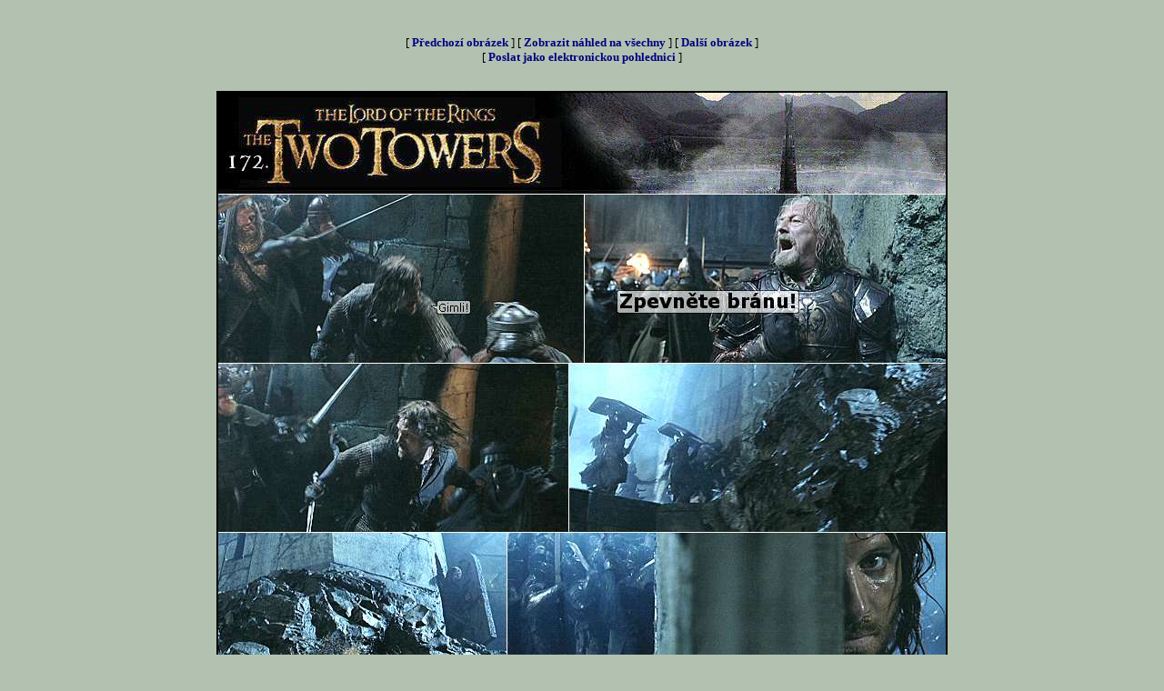

--- FILE ---
content_type: text/html
request_url: https://www.jcsoft.cz/fantasy/lotrgal.asp?j=galerie/comixTTT/ttt&k=jpg&st=1&ko=174&ak=172&pr=2
body_size: 33486
content:


<html>

<head>

<meta http-equiv="Content-Language" content="cs">
<meta http-equiv="Content-Type" content="text/html; charset=windows-1250">
<META NAME="AuthorName" CONTENT="Jan Cerovsky">
<META NAME="AuthorMail" CONTENT="cerovsky@jcsoft.cz">
<META NAME="AuthorWeb" CONTENT="http://www.jcsoft.cz">
<meta name="description" content="Vše co si přejete vědět o filmu Pán Prstenů. Aktuální fotografie, info o hercích, galerie scén, úvahy, názory ...">
<meta name="keywords" content="JCsoft, Belcarnen, novinky, Tolkien, galerie, fotky, Gandalf, Legolas, Frodo, Aragorn, recenze, hudba, elf, trpaslík, hobit">
<meta copyright="http://lotr.jcsoft.cz (c) Jan Cerovsky. Cerovsky@jcsoft.cz">
<title>Galerie filmu Pán Prstenů - lotr.jcsoft.cz</title>
<style>A:hover {color: #000000}
a{text-decoration:none}

</style>

<script>
function kontrola(co)
{
var pass=true;
if (co.jmeno.value=="") {alert('Musite zadat jmeno !'); pass=false; }
if (co.email.value=="") {alert('Musite zadat e-mail !'); pass=false; }
if (co.zapis.value=="") {alert('Musite taky neco napsat !'); pass=false; }
if (pass==true) {return true} else {return false}
}
</script>
</head>

<body bgcolor="#B3C2B0" bgproperties="fixed" link="#000080" vlink="#000080" alink="#000080">


<center>

<script type="text/javascript"><!--
google_ad_client = "pub-8789805743299298";
google_ad_width = 468;
google_ad_height = 60;
google_ad_format = "468x60_as";
google_ad_type = "text_image";
google_ad_channel = "";
//-->
</script>
<script type="text/javascript"
  src="http://pagead2.googlesyndication.com/pagead/show_ads.js">
</script>


<br>

<FONT FACE="verdana" SIZE="2">


<p align="center">
[&nbsp;<b><a href='lotrgal.asp?j=galerie/comixTTT/ttt&k=jpg&st=1&ko=174&ak=171&pr=2'>P&#345;edchozí obrázek</a></b>&nbsp;] [&nbsp;<b><a href='lotrgal.asp?j=galerie/comixTTT/ttt&k=jpg&st=1&ko=174&ak=172&pr=1'>Zobrazit náhled na všechny</a></b>&nbsp;] [&nbsp;<b><a href='lotrgal.asp?j=galerie/comixTTT/ttt&k=jpg&st=1&ko=174&ak=173&pr=2'>Další obrázek</a></b>&nbsp;]<br>[&nbsp;<b><a href='pohlednice.asp?cesta=galerie/comixTTT/ttt172.jpg' target='_blank'>Poslat jako elektronickou pohlednici</a></b>&nbsp;]<br><br>
  <center>
<a href='pohlednice.asp?cesta=galerie/comixTTT/ttt172.jpg'  target='_blank'>
<img border="2" style="border-style: solid; border-color: #000000" src="galerie/comixTTT/ttt172.jpg"></a>
  </center>

<p align="center">
[&nbsp;<b><a href='lotrgal.asp?j=galerie/comixTTT/ttt&k=jpg&st=1&ko=174&ak=171&pr=2'>P&#345;edchozí obrázek</a></b>&nbsp;] [&nbsp;<b><a href='lotrgal.asp?j=galerie/comixTTT/ttt&k=jpg&st=1&ko=174&ak=172&pr=1'>Zobrazit náhled na všechny</a></b>&nbsp;] [&nbsp;<b><a href='lotrgal.asp?j=galerie/comixTTT/ttt&k=jpg&st=1&ko=174&ak=173&pr=2'>Další obrázek</a></b>&nbsp;]<br> [&nbsp;<b><a href='lotrgal.asp?j=galerie/comixTTT/ttt&k=jpg&st=1&ko=174&ak=1&pr=2'>1</a></b>&nbsp;] [&nbsp;<b><a href='lotrgal.asp?j=galerie/comixTTT/ttt&k=jpg&st=1&ko=174&ak=2&pr=2'>2</a></b>&nbsp;] [&nbsp;<b><a href='lotrgal.asp?j=galerie/comixTTT/ttt&k=jpg&st=1&ko=174&ak=3&pr=2'>3</a></b>&nbsp;] [&nbsp;<b><a href='lotrgal.asp?j=galerie/comixTTT/ttt&k=jpg&st=1&ko=174&ak=4&pr=2'>4</a></b>&nbsp;] [&nbsp;<b><a href='lotrgal.asp?j=galerie/comixTTT/ttt&k=jpg&st=1&ko=174&ak=5&pr=2'>5</a></b>&nbsp;] [&nbsp;<b><a href='lotrgal.asp?j=galerie/comixTTT/ttt&k=jpg&st=1&ko=174&ak=6&pr=2'>6</a></b>&nbsp;] [&nbsp;<b><a href='lotrgal.asp?j=galerie/comixTTT/ttt&k=jpg&st=1&ko=174&ak=7&pr=2'>7</a></b>&nbsp;] [&nbsp;<b><a href='lotrgal.asp?j=galerie/comixTTT/ttt&k=jpg&st=1&ko=174&ak=8&pr=2'>8</a></b>&nbsp;] [&nbsp;<b><a href='lotrgal.asp?j=galerie/comixTTT/ttt&k=jpg&st=1&ko=174&ak=9&pr=2'>9</a></b>&nbsp;] [&nbsp;<b><a href='lotrgal.asp?j=galerie/comixTTT/ttt&k=jpg&st=1&ko=174&ak=10&pr=2'>10</a></b>&nbsp;] [&nbsp;<b><a href='lotrgal.asp?j=galerie/comixTTT/ttt&k=jpg&st=1&ko=174&ak=11&pr=2'>11</a></b>&nbsp;] [&nbsp;<b><a href='lotrgal.asp?j=galerie/comixTTT/ttt&k=jpg&st=1&ko=174&ak=12&pr=2'>12</a></b>&nbsp;] [&nbsp;<b><a href='lotrgal.asp?j=galerie/comixTTT/ttt&k=jpg&st=1&ko=174&ak=13&pr=2'>13</a></b>&nbsp;] [&nbsp;<b><a href='lotrgal.asp?j=galerie/comixTTT/ttt&k=jpg&st=1&ko=174&ak=14&pr=2'>14</a></b>&nbsp;] [&nbsp;<b><a href='lotrgal.asp?j=galerie/comixTTT/ttt&k=jpg&st=1&ko=174&ak=15&pr=2'>15</a></b>&nbsp;] [&nbsp;<b><a href='lotrgal.asp?j=galerie/comixTTT/ttt&k=jpg&st=1&ko=174&ak=16&pr=2'>16</a></b>&nbsp;] [&nbsp;<b><a href='lotrgal.asp?j=galerie/comixTTT/ttt&k=jpg&st=1&ko=174&ak=17&pr=2'>17</a></b>&nbsp;] [&nbsp;<b><a href='lotrgal.asp?j=galerie/comixTTT/ttt&k=jpg&st=1&ko=174&ak=18&pr=2'>18</a></b>&nbsp;] [&nbsp;<b><a href='lotrgal.asp?j=galerie/comixTTT/ttt&k=jpg&st=1&ko=174&ak=19&pr=2'>19</a></b>&nbsp;] [&nbsp;<b><a href='lotrgal.asp?j=galerie/comixTTT/ttt&k=jpg&st=1&ko=174&ak=20&pr=2'>20</a></b>&nbsp;] [&nbsp;<b><a href='lotrgal.asp?j=galerie/comixTTT/ttt&k=jpg&st=1&ko=174&ak=21&pr=2'>21</a></b>&nbsp;] [&nbsp;<b><a href='lotrgal.asp?j=galerie/comixTTT/ttt&k=jpg&st=1&ko=174&ak=22&pr=2'>22</a></b>&nbsp;] [&nbsp;<b><a href='lotrgal.asp?j=galerie/comixTTT/ttt&k=jpg&st=1&ko=174&ak=23&pr=2'>23</a></b>&nbsp;] [&nbsp;<b><a href='lotrgal.asp?j=galerie/comixTTT/ttt&k=jpg&st=1&ko=174&ak=24&pr=2'>24</a></b>&nbsp;] [&nbsp;<b><a href='lotrgal.asp?j=galerie/comixTTT/ttt&k=jpg&st=1&ko=174&ak=25&pr=2'>25</a></b>&nbsp;] [&nbsp;<b><a href='lotrgal.asp?j=galerie/comixTTT/ttt&k=jpg&st=1&ko=174&ak=26&pr=2'>26</a></b>&nbsp;] [&nbsp;<b><a href='lotrgal.asp?j=galerie/comixTTT/ttt&k=jpg&st=1&ko=174&ak=27&pr=2'>27</a></b>&nbsp;] [&nbsp;<b><a href='lotrgal.asp?j=galerie/comixTTT/ttt&k=jpg&st=1&ko=174&ak=28&pr=2'>28</a></b>&nbsp;] [&nbsp;<b><a href='lotrgal.asp?j=galerie/comixTTT/ttt&k=jpg&st=1&ko=174&ak=29&pr=2'>29</a></b>&nbsp;] [&nbsp;<b><a href='lotrgal.asp?j=galerie/comixTTT/ttt&k=jpg&st=1&ko=174&ak=30&pr=2'>30</a></b>&nbsp;] [&nbsp;<b><a href='lotrgal.asp?j=galerie/comixTTT/ttt&k=jpg&st=1&ko=174&ak=31&pr=2'>31</a></b>&nbsp;] [&nbsp;<b><a href='lotrgal.asp?j=galerie/comixTTT/ttt&k=jpg&st=1&ko=174&ak=32&pr=2'>32</a></b>&nbsp;] [&nbsp;<b><a href='lotrgal.asp?j=galerie/comixTTT/ttt&k=jpg&st=1&ko=174&ak=33&pr=2'>33</a></b>&nbsp;] [&nbsp;<b><a href='lotrgal.asp?j=galerie/comixTTT/ttt&k=jpg&st=1&ko=174&ak=34&pr=2'>34</a></b>&nbsp;] [&nbsp;<b><a href='lotrgal.asp?j=galerie/comixTTT/ttt&k=jpg&st=1&ko=174&ak=35&pr=2'>35</a></b>&nbsp;] [&nbsp;<b><a href='lotrgal.asp?j=galerie/comixTTT/ttt&k=jpg&st=1&ko=174&ak=36&pr=2'>36</a></b>&nbsp;] [&nbsp;<b><a href='lotrgal.asp?j=galerie/comixTTT/ttt&k=jpg&st=1&ko=174&ak=37&pr=2'>37</a></b>&nbsp;] [&nbsp;<b><a href='lotrgal.asp?j=galerie/comixTTT/ttt&k=jpg&st=1&ko=174&ak=38&pr=2'>38</a></b>&nbsp;] [&nbsp;<b><a href='lotrgal.asp?j=galerie/comixTTT/ttt&k=jpg&st=1&ko=174&ak=39&pr=2'>39</a></b>&nbsp;] [&nbsp;<b><a href='lotrgal.asp?j=galerie/comixTTT/ttt&k=jpg&st=1&ko=174&ak=40&pr=2'>40</a></b>&nbsp;] [&nbsp;<b><a href='lotrgal.asp?j=galerie/comixTTT/ttt&k=jpg&st=1&ko=174&ak=41&pr=2'>41</a></b>&nbsp;] [&nbsp;<b><a href='lotrgal.asp?j=galerie/comixTTT/ttt&k=jpg&st=1&ko=174&ak=42&pr=2'>42</a></b>&nbsp;] [&nbsp;<b><a href='lotrgal.asp?j=galerie/comixTTT/ttt&k=jpg&st=1&ko=174&ak=43&pr=2'>43</a></b>&nbsp;] [&nbsp;<b><a href='lotrgal.asp?j=galerie/comixTTT/ttt&k=jpg&st=1&ko=174&ak=44&pr=2'>44</a></b>&nbsp;] [&nbsp;<b><a href='lotrgal.asp?j=galerie/comixTTT/ttt&k=jpg&st=1&ko=174&ak=45&pr=2'>45</a></b>&nbsp;] [&nbsp;<b><a href='lotrgal.asp?j=galerie/comixTTT/ttt&k=jpg&st=1&ko=174&ak=46&pr=2'>46</a></b>&nbsp;] [&nbsp;<b><a href='lotrgal.asp?j=galerie/comixTTT/ttt&k=jpg&st=1&ko=174&ak=47&pr=2'>47</a></b>&nbsp;] [&nbsp;<b><a href='lotrgal.asp?j=galerie/comixTTT/ttt&k=jpg&st=1&ko=174&ak=48&pr=2'>48</a></b>&nbsp;] [&nbsp;<b><a href='lotrgal.asp?j=galerie/comixTTT/ttt&k=jpg&st=1&ko=174&ak=49&pr=2'>49</a></b>&nbsp;] [&nbsp;<b><a href='lotrgal.asp?j=galerie/comixTTT/ttt&k=jpg&st=1&ko=174&ak=50&pr=2'>50</a></b>&nbsp;] [&nbsp;<b><a href='lotrgal.asp?j=galerie/comixTTT/ttt&k=jpg&st=1&ko=174&ak=51&pr=2'>51</a></b>&nbsp;] [&nbsp;<b><a href='lotrgal.asp?j=galerie/comixTTT/ttt&k=jpg&st=1&ko=174&ak=52&pr=2'>52</a></b>&nbsp;] [&nbsp;<b><a href='lotrgal.asp?j=galerie/comixTTT/ttt&k=jpg&st=1&ko=174&ak=53&pr=2'>53</a></b>&nbsp;] [&nbsp;<b><a href='lotrgal.asp?j=galerie/comixTTT/ttt&k=jpg&st=1&ko=174&ak=54&pr=2'>54</a></b>&nbsp;] [&nbsp;<b><a href='lotrgal.asp?j=galerie/comixTTT/ttt&k=jpg&st=1&ko=174&ak=55&pr=2'>55</a></b>&nbsp;] [&nbsp;<b><a href='lotrgal.asp?j=galerie/comixTTT/ttt&k=jpg&st=1&ko=174&ak=56&pr=2'>56</a></b>&nbsp;] [&nbsp;<b><a href='lotrgal.asp?j=galerie/comixTTT/ttt&k=jpg&st=1&ko=174&ak=57&pr=2'>57</a></b>&nbsp;] [&nbsp;<b><a href='lotrgal.asp?j=galerie/comixTTT/ttt&k=jpg&st=1&ko=174&ak=58&pr=2'>58</a></b>&nbsp;] [&nbsp;<b><a href='lotrgal.asp?j=galerie/comixTTT/ttt&k=jpg&st=1&ko=174&ak=59&pr=2'>59</a></b>&nbsp;] [&nbsp;<b><a href='lotrgal.asp?j=galerie/comixTTT/ttt&k=jpg&st=1&ko=174&ak=60&pr=2'>60</a></b>&nbsp;] [&nbsp;<b><a href='lotrgal.asp?j=galerie/comixTTT/ttt&k=jpg&st=1&ko=174&ak=61&pr=2'>61</a></b>&nbsp;] [&nbsp;<b><a href='lotrgal.asp?j=galerie/comixTTT/ttt&k=jpg&st=1&ko=174&ak=62&pr=2'>62</a></b>&nbsp;] [&nbsp;<b><a href='lotrgal.asp?j=galerie/comixTTT/ttt&k=jpg&st=1&ko=174&ak=63&pr=2'>63</a></b>&nbsp;] [&nbsp;<b><a href='lotrgal.asp?j=galerie/comixTTT/ttt&k=jpg&st=1&ko=174&ak=64&pr=2'>64</a></b>&nbsp;] [&nbsp;<b><a href='lotrgal.asp?j=galerie/comixTTT/ttt&k=jpg&st=1&ko=174&ak=65&pr=2'>65</a></b>&nbsp;] [&nbsp;<b><a href='lotrgal.asp?j=galerie/comixTTT/ttt&k=jpg&st=1&ko=174&ak=66&pr=2'>66</a></b>&nbsp;] [&nbsp;<b><a href='lotrgal.asp?j=galerie/comixTTT/ttt&k=jpg&st=1&ko=174&ak=67&pr=2'>67</a></b>&nbsp;] [&nbsp;<b><a href='lotrgal.asp?j=galerie/comixTTT/ttt&k=jpg&st=1&ko=174&ak=68&pr=2'>68</a></b>&nbsp;] [&nbsp;<b><a href='lotrgal.asp?j=galerie/comixTTT/ttt&k=jpg&st=1&ko=174&ak=69&pr=2'>69</a></b>&nbsp;] [&nbsp;<b><a href='lotrgal.asp?j=galerie/comixTTT/ttt&k=jpg&st=1&ko=174&ak=70&pr=2'>70</a></b>&nbsp;] [&nbsp;<b><a href='lotrgal.asp?j=galerie/comixTTT/ttt&k=jpg&st=1&ko=174&ak=71&pr=2'>71</a></b>&nbsp;] [&nbsp;<b><a href='lotrgal.asp?j=galerie/comixTTT/ttt&k=jpg&st=1&ko=174&ak=72&pr=2'>72</a></b>&nbsp;] [&nbsp;<b><a href='lotrgal.asp?j=galerie/comixTTT/ttt&k=jpg&st=1&ko=174&ak=73&pr=2'>73</a></b>&nbsp;] [&nbsp;<b><a href='lotrgal.asp?j=galerie/comixTTT/ttt&k=jpg&st=1&ko=174&ak=74&pr=2'>74</a></b>&nbsp;] [&nbsp;<b><a href='lotrgal.asp?j=galerie/comixTTT/ttt&k=jpg&st=1&ko=174&ak=75&pr=2'>75</a></b>&nbsp;] [&nbsp;<b><a href='lotrgal.asp?j=galerie/comixTTT/ttt&k=jpg&st=1&ko=174&ak=76&pr=2'>76</a></b>&nbsp;] [&nbsp;<b><a href='lotrgal.asp?j=galerie/comixTTT/ttt&k=jpg&st=1&ko=174&ak=77&pr=2'>77</a></b>&nbsp;] [&nbsp;<b><a href='lotrgal.asp?j=galerie/comixTTT/ttt&k=jpg&st=1&ko=174&ak=78&pr=2'>78</a></b>&nbsp;] [&nbsp;<b><a href='lotrgal.asp?j=galerie/comixTTT/ttt&k=jpg&st=1&ko=174&ak=79&pr=2'>79</a></b>&nbsp;] [&nbsp;<b><a href='lotrgal.asp?j=galerie/comixTTT/ttt&k=jpg&st=1&ko=174&ak=80&pr=2'>80</a></b>&nbsp;] [&nbsp;<b><a href='lotrgal.asp?j=galerie/comixTTT/ttt&k=jpg&st=1&ko=174&ak=81&pr=2'>81</a></b>&nbsp;] [&nbsp;<b><a href='lotrgal.asp?j=galerie/comixTTT/ttt&k=jpg&st=1&ko=174&ak=82&pr=2'>82</a></b>&nbsp;] [&nbsp;<b><a href='lotrgal.asp?j=galerie/comixTTT/ttt&k=jpg&st=1&ko=174&ak=83&pr=2'>83</a></b>&nbsp;] [&nbsp;<b><a href='lotrgal.asp?j=galerie/comixTTT/ttt&k=jpg&st=1&ko=174&ak=84&pr=2'>84</a></b>&nbsp;] [&nbsp;<b><a href='lotrgal.asp?j=galerie/comixTTT/ttt&k=jpg&st=1&ko=174&ak=85&pr=2'>85</a></b>&nbsp;] [&nbsp;<b><a href='lotrgal.asp?j=galerie/comixTTT/ttt&k=jpg&st=1&ko=174&ak=86&pr=2'>86</a></b>&nbsp;] [&nbsp;<b><a href='lotrgal.asp?j=galerie/comixTTT/ttt&k=jpg&st=1&ko=174&ak=87&pr=2'>87</a></b>&nbsp;] [&nbsp;<b><a href='lotrgal.asp?j=galerie/comixTTT/ttt&k=jpg&st=1&ko=174&ak=88&pr=2'>88</a></b>&nbsp;] [&nbsp;<b><a href='lotrgal.asp?j=galerie/comixTTT/ttt&k=jpg&st=1&ko=174&ak=89&pr=2'>89</a></b>&nbsp;] [&nbsp;<b><a href='lotrgal.asp?j=galerie/comixTTT/ttt&k=jpg&st=1&ko=174&ak=90&pr=2'>90</a></b>&nbsp;] [&nbsp;<b><a href='lotrgal.asp?j=galerie/comixTTT/ttt&k=jpg&st=1&ko=174&ak=91&pr=2'>91</a></b>&nbsp;] [&nbsp;<b><a href='lotrgal.asp?j=galerie/comixTTT/ttt&k=jpg&st=1&ko=174&ak=92&pr=2'>92</a></b>&nbsp;] [&nbsp;<b><a href='lotrgal.asp?j=galerie/comixTTT/ttt&k=jpg&st=1&ko=174&ak=93&pr=2'>93</a></b>&nbsp;] [&nbsp;<b><a href='lotrgal.asp?j=galerie/comixTTT/ttt&k=jpg&st=1&ko=174&ak=94&pr=2'>94</a></b>&nbsp;] [&nbsp;<b><a href='lotrgal.asp?j=galerie/comixTTT/ttt&k=jpg&st=1&ko=174&ak=95&pr=2'>95</a></b>&nbsp;] [&nbsp;<b><a href='lotrgal.asp?j=galerie/comixTTT/ttt&k=jpg&st=1&ko=174&ak=96&pr=2'>96</a></b>&nbsp;] [&nbsp;<b><a href='lotrgal.asp?j=galerie/comixTTT/ttt&k=jpg&st=1&ko=174&ak=97&pr=2'>97</a></b>&nbsp;] [&nbsp;<b><a href='lotrgal.asp?j=galerie/comixTTT/ttt&k=jpg&st=1&ko=174&ak=98&pr=2'>98</a></b>&nbsp;] [&nbsp;<b><a href='lotrgal.asp?j=galerie/comixTTT/ttt&k=jpg&st=1&ko=174&ak=99&pr=2'>99</a></b>&nbsp;] [&nbsp;<b><a href='lotrgal.asp?j=galerie/comixTTT/ttt&k=jpg&st=1&ko=174&ak=100&pr=2'>100</a></b>&nbsp;] [&nbsp;<b><a href='lotrgal.asp?j=galerie/comixTTT/ttt&k=jpg&st=1&ko=174&ak=101&pr=2'>101</a></b>&nbsp;] [&nbsp;<b><a href='lotrgal.asp?j=galerie/comixTTT/ttt&k=jpg&st=1&ko=174&ak=102&pr=2'>102</a></b>&nbsp;] [&nbsp;<b><a href='lotrgal.asp?j=galerie/comixTTT/ttt&k=jpg&st=1&ko=174&ak=103&pr=2'>103</a></b>&nbsp;] [&nbsp;<b><a href='lotrgal.asp?j=galerie/comixTTT/ttt&k=jpg&st=1&ko=174&ak=104&pr=2'>104</a></b>&nbsp;] [&nbsp;<b><a href='lotrgal.asp?j=galerie/comixTTT/ttt&k=jpg&st=1&ko=174&ak=105&pr=2'>105</a></b>&nbsp;] [&nbsp;<b><a href='lotrgal.asp?j=galerie/comixTTT/ttt&k=jpg&st=1&ko=174&ak=106&pr=2'>106</a></b>&nbsp;] [&nbsp;<b><a href='lotrgal.asp?j=galerie/comixTTT/ttt&k=jpg&st=1&ko=174&ak=107&pr=2'>107</a></b>&nbsp;] [&nbsp;<b><a href='lotrgal.asp?j=galerie/comixTTT/ttt&k=jpg&st=1&ko=174&ak=108&pr=2'>108</a></b>&nbsp;] [&nbsp;<b><a href='lotrgal.asp?j=galerie/comixTTT/ttt&k=jpg&st=1&ko=174&ak=109&pr=2'>109</a></b>&nbsp;] [&nbsp;<b><a href='lotrgal.asp?j=galerie/comixTTT/ttt&k=jpg&st=1&ko=174&ak=110&pr=2'>110</a></b>&nbsp;] [&nbsp;<b><a href='lotrgal.asp?j=galerie/comixTTT/ttt&k=jpg&st=1&ko=174&ak=111&pr=2'>111</a></b>&nbsp;] [&nbsp;<b><a href='lotrgal.asp?j=galerie/comixTTT/ttt&k=jpg&st=1&ko=174&ak=112&pr=2'>112</a></b>&nbsp;] [&nbsp;<b><a href='lotrgal.asp?j=galerie/comixTTT/ttt&k=jpg&st=1&ko=174&ak=113&pr=2'>113</a></b>&nbsp;] [&nbsp;<b><a href='lotrgal.asp?j=galerie/comixTTT/ttt&k=jpg&st=1&ko=174&ak=114&pr=2'>114</a></b>&nbsp;] [&nbsp;<b><a href='lotrgal.asp?j=galerie/comixTTT/ttt&k=jpg&st=1&ko=174&ak=115&pr=2'>115</a></b>&nbsp;] [&nbsp;<b><a href='lotrgal.asp?j=galerie/comixTTT/ttt&k=jpg&st=1&ko=174&ak=116&pr=2'>116</a></b>&nbsp;] [&nbsp;<b><a href='lotrgal.asp?j=galerie/comixTTT/ttt&k=jpg&st=1&ko=174&ak=117&pr=2'>117</a></b>&nbsp;] [&nbsp;<b><a href='lotrgal.asp?j=galerie/comixTTT/ttt&k=jpg&st=1&ko=174&ak=118&pr=2'>118</a></b>&nbsp;] [&nbsp;<b><a href='lotrgal.asp?j=galerie/comixTTT/ttt&k=jpg&st=1&ko=174&ak=119&pr=2'>119</a></b>&nbsp;] [&nbsp;<b><a href='lotrgal.asp?j=galerie/comixTTT/ttt&k=jpg&st=1&ko=174&ak=120&pr=2'>120</a></b>&nbsp;] [&nbsp;<b><a href='lotrgal.asp?j=galerie/comixTTT/ttt&k=jpg&st=1&ko=174&ak=121&pr=2'>121</a></b>&nbsp;] [&nbsp;<b><a href='lotrgal.asp?j=galerie/comixTTT/ttt&k=jpg&st=1&ko=174&ak=122&pr=2'>122</a></b>&nbsp;] [&nbsp;<b><a href='lotrgal.asp?j=galerie/comixTTT/ttt&k=jpg&st=1&ko=174&ak=123&pr=2'>123</a></b>&nbsp;] [&nbsp;<b><a href='lotrgal.asp?j=galerie/comixTTT/ttt&k=jpg&st=1&ko=174&ak=124&pr=2'>124</a></b>&nbsp;] [&nbsp;<b><a href='lotrgal.asp?j=galerie/comixTTT/ttt&k=jpg&st=1&ko=174&ak=125&pr=2'>125</a></b>&nbsp;] [&nbsp;<b><a href='lotrgal.asp?j=galerie/comixTTT/ttt&k=jpg&st=1&ko=174&ak=126&pr=2'>126</a></b>&nbsp;] [&nbsp;<b><a href='lotrgal.asp?j=galerie/comixTTT/ttt&k=jpg&st=1&ko=174&ak=127&pr=2'>127</a></b>&nbsp;] [&nbsp;<b><a href='lotrgal.asp?j=galerie/comixTTT/ttt&k=jpg&st=1&ko=174&ak=128&pr=2'>128</a></b>&nbsp;] [&nbsp;<b><a href='lotrgal.asp?j=galerie/comixTTT/ttt&k=jpg&st=1&ko=174&ak=129&pr=2'>129</a></b>&nbsp;] [&nbsp;<b><a href='lotrgal.asp?j=galerie/comixTTT/ttt&k=jpg&st=1&ko=174&ak=130&pr=2'>130</a></b>&nbsp;] [&nbsp;<b><a href='lotrgal.asp?j=galerie/comixTTT/ttt&k=jpg&st=1&ko=174&ak=131&pr=2'>131</a></b>&nbsp;] [&nbsp;<b><a href='lotrgal.asp?j=galerie/comixTTT/ttt&k=jpg&st=1&ko=174&ak=132&pr=2'>132</a></b>&nbsp;] [&nbsp;<b><a href='lotrgal.asp?j=galerie/comixTTT/ttt&k=jpg&st=1&ko=174&ak=133&pr=2'>133</a></b>&nbsp;] [&nbsp;<b><a href='lotrgal.asp?j=galerie/comixTTT/ttt&k=jpg&st=1&ko=174&ak=134&pr=2'>134</a></b>&nbsp;] [&nbsp;<b><a href='lotrgal.asp?j=galerie/comixTTT/ttt&k=jpg&st=1&ko=174&ak=135&pr=2'>135</a></b>&nbsp;] [&nbsp;<b><a href='lotrgal.asp?j=galerie/comixTTT/ttt&k=jpg&st=1&ko=174&ak=136&pr=2'>136</a></b>&nbsp;] [&nbsp;<b><a href='lotrgal.asp?j=galerie/comixTTT/ttt&k=jpg&st=1&ko=174&ak=137&pr=2'>137</a></b>&nbsp;] [&nbsp;<b><a href='lotrgal.asp?j=galerie/comixTTT/ttt&k=jpg&st=1&ko=174&ak=138&pr=2'>138</a></b>&nbsp;] [&nbsp;<b><a href='lotrgal.asp?j=galerie/comixTTT/ttt&k=jpg&st=1&ko=174&ak=139&pr=2'>139</a></b>&nbsp;] [&nbsp;<b><a href='lotrgal.asp?j=galerie/comixTTT/ttt&k=jpg&st=1&ko=174&ak=140&pr=2'>140</a></b>&nbsp;] [&nbsp;<b><a href='lotrgal.asp?j=galerie/comixTTT/ttt&k=jpg&st=1&ko=174&ak=141&pr=2'>141</a></b>&nbsp;] [&nbsp;<b><a href='lotrgal.asp?j=galerie/comixTTT/ttt&k=jpg&st=1&ko=174&ak=142&pr=2'>142</a></b>&nbsp;] [&nbsp;<b><a href='lotrgal.asp?j=galerie/comixTTT/ttt&k=jpg&st=1&ko=174&ak=143&pr=2'>143</a></b>&nbsp;] [&nbsp;<b><a href='lotrgal.asp?j=galerie/comixTTT/ttt&k=jpg&st=1&ko=174&ak=144&pr=2'>144</a></b>&nbsp;] [&nbsp;<b><a href='lotrgal.asp?j=galerie/comixTTT/ttt&k=jpg&st=1&ko=174&ak=145&pr=2'>145</a></b>&nbsp;] [&nbsp;<b><a href='lotrgal.asp?j=galerie/comixTTT/ttt&k=jpg&st=1&ko=174&ak=146&pr=2'>146</a></b>&nbsp;] [&nbsp;<b><a href='lotrgal.asp?j=galerie/comixTTT/ttt&k=jpg&st=1&ko=174&ak=147&pr=2'>147</a></b>&nbsp;] [&nbsp;<b><a href='lotrgal.asp?j=galerie/comixTTT/ttt&k=jpg&st=1&ko=174&ak=148&pr=2'>148</a></b>&nbsp;] [&nbsp;<b><a href='lotrgal.asp?j=galerie/comixTTT/ttt&k=jpg&st=1&ko=174&ak=149&pr=2'>149</a></b>&nbsp;] [&nbsp;<b><a href='lotrgal.asp?j=galerie/comixTTT/ttt&k=jpg&st=1&ko=174&ak=150&pr=2'>150</a></b>&nbsp;] [&nbsp;<b><a href='lotrgal.asp?j=galerie/comixTTT/ttt&k=jpg&st=1&ko=174&ak=151&pr=2'>151</a></b>&nbsp;] [&nbsp;<b><a href='lotrgal.asp?j=galerie/comixTTT/ttt&k=jpg&st=1&ko=174&ak=152&pr=2'>152</a></b>&nbsp;] [&nbsp;<b><a href='lotrgal.asp?j=galerie/comixTTT/ttt&k=jpg&st=1&ko=174&ak=153&pr=2'>153</a></b>&nbsp;] [&nbsp;<b><a href='lotrgal.asp?j=galerie/comixTTT/ttt&k=jpg&st=1&ko=174&ak=154&pr=2'>154</a></b>&nbsp;] [&nbsp;<b><a href='lotrgal.asp?j=galerie/comixTTT/ttt&k=jpg&st=1&ko=174&ak=155&pr=2'>155</a></b>&nbsp;] [&nbsp;<b><a href='lotrgal.asp?j=galerie/comixTTT/ttt&k=jpg&st=1&ko=174&ak=156&pr=2'>156</a></b>&nbsp;] [&nbsp;<b><a href='lotrgal.asp?j=galerie/comixTTT/ttt&k=jpg&st=1&ko=174&ak=157&pr=2'>157</a></b>&nbsp;] [&nbsp;<b><a href='lotrgal.asp?j=galerie/comixTTT/ttt&k=jpg&st=1&ko=174&ak=158&pr=2'>158</a></b>&nbsp;] [&nbsp;<b><a href='lotrgal.asp?j=galerie/comixTTT/ttt&k=jpg&st=1&ko=174&ak=159&pr=2'>159</a></b>&nbsp;] [&nbsp;<b><a href='lotrgal.asp?j=galerie/comixTTT/ttt&k=jpg&st=1&ko=174&ak=160&pr=2'>160</a></b>&nbsp;] [&nbsp;<b><a href='lotrgal.asp?j=galerie/comixTTT/ttt&k=jpg&st=1&ko=174&ak=161&pr=2'>161</a></b>&nbsp;] [&nbsp;<b><a href='lotrgal.asp?j=galerie/comixTTT/ttt&k=jpg&st=1&ko=174&ak=162&pr=2'>162</a></b>&nbsp;] [&nbsp;<b><a href='lotrgal.asp?j=galerie/comixTTT/ttt&k=jpg&st=1&ko=174&ak=163&pr=2'>163</a></b>&nbsp;] [&nbsp;<b><a href='lotrgal.asp?j=galerie/comixTTT/ttt&k=jpg&st=1&ko=174&ak=164&pr=2'>164</a></b>&nbsp;] [&nbsp;<b><a href='lotrgal.asp?j=galerie/comixTTT/ttt&k=jpg&st=1&ko=174&ak=165&pr=2'>165</a></b>&nbsp;] [&nbsp;<b><a href='lotrgal.asp?j=galerie/comixTTT/ttt&k=jpg&st=1&ko=174&ak=166&pr=2'>166</a></b>&nbsp;] [&nbsp;<b><a href='lotrgal.asp?j=galerie/comixTTT/ttt&k=jpg&st=1&ko=174&ak=167&pr=2'>167</a></b>&nbsp;] [&nbsp;<b><a href='lotrgal.asp?j=galerie/comixTTT/ttt&k=jpg&st=1&ko=174&ak=168&pr=2'>168</a></b>&nbsp;] [&nbsp;<b><a href='lotrgal.asp?j=galerie/comixTTT/ttt&k=jpg&st=1&ko=174&ak=169&pr=2'>169</a></b>&nbsp;] [&nbsp;<b><a href='lotrgal.asp?j=galerie/comixTTT/ttt&k=jpg&st=1&ko=174&ak=170&pr=2'>170</a></b>&nbsp;] [&nbsp;<b><a href='lotrgal.asp?j=galerie/comixTTT/ttt&k=jpg&st=1&ko=174&ak=171&pr=2'>171</a></b>&nbsp;] [&nbsp;<b>172</b>&nbsp;]  [&nbsp;<b><a href='lotrgal.asp?j=galerie/comixTTT/ttt&k=jpg&st=1&ko=174&ak=173&pr=2'>173</a></b>&nbsp;] [&nbsp;<b><a href='lotrgal.asp?j=galerie/comixTTT/ttt&k=jpg&st=1&ko=174&ak=174&pr=2'>174</a></b>&nbsp;] 
</p>

<center>
<script type="text/javascript"><!--
google_ad_client = "pub-8789805743299298";
google_ad_width = 728;
google_ad_height = 90;
google_ad_format = "728x90_as";
google_ad_type = "text_image";
google_ad_channel = "";
//-->
</script>
<script type="text/javascript"
  src="http://pagead2.googlesyndication.com/pagead/show_ads.js">
</script>
</center>

<br><table border='2' align='center' bordercolor='#000000'><tr><td><table border='0' align='center'><tr><td nowrap><B><font face='Arial' size='2'><a href='mailto:princ155@seznam.cz'>Skurutman</a></B>, přidáno <B>13.2. 2007 23:16:27</b></font></B></td></tr><tr><td width='450' background='images/letters.gif'><font face='Arial' size='2'>Přesně. </font><br></td></tr><tr><td height='5'></td></tr><tr><td nowrap><B><font face='Arial' size='2'><a href='mailto:www.stav-d@volny.cz'>Gilthoniel</a></B>, přidáno <B>25.11. 2004 6:49:42</b></font></B></td></tr><tr><td width='450' background='images/letters.gif'><font face='Arial' size='2'>Hmmm.Viggo tady vypada jako totalni debil..:o))) </font><br></td></tr><tr><td height='5'></td></tr><tr><td nowrap><B><font face='Arial' size='2'><a href='mailto:tauriel@pobox.sk'>Tauriel</a></B>, přidáno <B>8.10. 2004 14:07:47</b></font></B></td></tr><tr><td width='450' background='images/letters.gif'><font face='Arial' size='2'>Genialni scena a genialni Viggove ksichty! :-D <br>
 <br>
Nemuzu si pomoct, ale furt mi prijdou na mysl ty Azijske titulky "Toast me" misto "Toss me". Takze, vesele toustujme Gimliho... ;-))) </font><br></td></tr><tr><td height='5'></td></tr><tr><td nowrap><B><font face='Arial' size='2'><a href='mailto:verinxa@centrum.cz'>NinqueElen</a></B>, přidáno <B>6.10. 2004 10:44:06</b></font></B></td></tr><tr><td width='450' background='images/letters.gif'><font face='Arial' size='2'>To je dobrá věta, to "neříkej to elfovi"  <br>
Nenja: Hm, tak to by měl Gimli asi pěška.Rozmáznul by se někde na skále... </font><br></td></tr><tr><td height='5'></td></tr><tr><td nowrap><B><font face='Arial' size='2'><a href='mailto:senia@seznam.cz'>senia</a></B>, přidáno <B>2.10. 2004 15:08:26</b></font></B></td></tr><tr><td width='450' background='images/letters.gif'><font face='Arial' size='2'>souhlasim </font><br></td></tr><tr><td height='5'></td></tr><tr><td nowrap><B><font face='Arial' size='2'><a href='mailto:tommy_12@seznam.cz'>Finw&#235;</a></B>, přidáno <B>1.10. 2004 20:20:27</b></font></B></td></tr><tr><td width='450' background='images/letters.gif'><font face='Arial' size='2'>To Chiki: Co by? Skončil by v příkopě a Aragorn s Legolasem by museli makat i za něj . . . </font><br></td></tr><tr><td height='5'></td></tr><tr><td nowrap><B><font face='Arial' size='2'><a href='mailto:Nina.st@centrum.sk'>Ninas</a></B>, přidáno <B>1.10. 2004 16:31:34</b></font></B></td></tr><tr><td width='450' background='images/letters.gif'><font face='Arial' size='2'>To Lucy: Čo sa týka Vigga, asi sa vždy zhodneme... </font><br></td></tr><tr><td height='5'></td></tr><tr><td nowrap><B><font face='Arial' size='2'><a href='mailto:lucy.navratilova@centrum.cz'>Lucy Mortensen</a></B>, přidáno <B>1.10. 2004 16:23:02</b></font></B></td></tr><tr><td width='450' background='images/letters.gif'><font face='Arial' size='2'>Ninas: Přesně!!! On má tak skvělou mimiku a dokáže dělat fantastický škleby! Prostě Viggo... </font><br></td></tr><tr><td height='5'></td></tr><tr><td nowrap><B><font face='Arial' size='2'><a href='mailto:svojgrova@fnplzen.cz'>Elrondka</a></B>, přidáno <B>30.9. 2004 5:39:18</b></font></B></td></tr><tr><td width='450' background='images/letters.gif'><font face='Arial' size='2'>Tak tohle je moc hezký. </font><br></td></tr><tr><td height='5'></td></tr><tr><td nowrap><B><font face='Arial' size='2'><a href='mailto:minde@seznam.cz'>Nenja</a></B>, přidáno <B>29.9. 2004 20:11:54</b></font></B></td></tr><tr><td width='450' background='images/letters.gif'><font face='Arial' size='2'>U téhle scény mě vždycky napadne, co kdyby ho Aragorn tak daleko nedohodil... </font><br></td></tr><tr><td height='5'></td></tr><tr><td nowrap><B><font face='Arial' size='2'><a href='mailto:Chikorita2@seznam.cz'>Chiki</a></B>, přidáno <B>29.9. 2004 17:30:08</b></font></B></td></tr><tr><td width='450' background='images/letters.gif'><font face='Arial' size='2'>Gimli je hrdej trpaslík :) </font><br></td></tr><tr><td height='5'></td></tr><tr><td nowrap><B><font face='Arial' size='2'><a href='mailto:Nina.st@centrum.sk'>Ninas</a></B>, přidáno <B>29.9. 2004 16:02:00</b></font></B></td></tr><tr><td width='450' background='images/letters.gif'><font face='Arial' size='2'>Aragornove ksichty nič neprekoná.:))) </font><br></td></tr><tr><td height='5'></td></tr></table></td></tr></table>
<br><center><font face="Arial" size="1">Diskuze čtenářů na těchto stránkách není provozovatelem serveru nijak moderována a upravována. Provozovatel nemá vliv na obsah jednotlivých příspěvků a nenese za ně zodpovědnost. Vyhrazuje si však právo kterýkoliv příspěvek smazat, pokud bude odporovat normám slušného chování.</font></center>

<form METHOD="POST" ACTION="guest/imagekomentar.asp" onsubmit="return kontrola(this)">
<input name="typ" type="hidden" value="galerie/comixTTT/ttt172.jpg">
<input name="odkud" type="hidden" value="../lotrgal.asp?j=galerie/comixTTT/ttt&k=jpg&st=1&ko=174&ak=172&pr=2">
<div align="center">
  <center>
<table border="1" bgcolor="#6B8562">
  <tr>
    <td><font color="#000000" face="Arial" size="2">Jméno: <b>
<input name="jmeno" size="15" value="" style="border:solid 1px;"></b></font></td>
    <td><font color="000000" face="Arial" size="2">E-mail: <b><input name="email" size="15" value="" style="border:solid 1px;"></b></font></td>
  </tr>
  <tr>
    <td colspan="2">
      <p align="center"><b><font color="#000000" face="Arial" size="2">
Komentář:<br>
<textarea rows="4" name="zapis" cols="40" style="border:solid 1px;"></textarea></font></b></p>

<input type="hidden" name="code" value="5">
<font color="#000000" face="Arial" size="2">Přepiš heslo </font>&nbsp;<img src="images/validate/5.gif">&nbsp;-->&nbsp;<input name="heslo" size="15" value="" style="border:solid 1px;">

<p align="center"><input TYPE="submit" VALUE="ZAPSAT" style="border:solid 1px;"></p> 
    </td>
  </tr>
</table>
  </center>
</div>
</form>



<center>
<script type="text/javascript"><!--
google_ad_client = "pub-8789805743299298";
google_ad_width = 728;
google_ad_height = 90;
google_ad_format = "728x90_as";
google_ad_type = "text_image";
google_ad_channel = "";
//-->
</script>
<script type="text/javascript"
  src="http://pagead2.googlesyndication.com/pagead/show_ads.js">
</script>
</center>





<center>[ <b><A HREF="lotrfilm.asp">Na stránky o filmu Pán Prstenů</A></b> ]</center>
</FONT>
<br>
<TABLE BORDER="0" CELLSPACING="3" CELLPADDING="0" width="480" align="center">
<tr><td>


<center><table border='1' bordercolor='#ffffff'>
<tr><td><table border='0' align='center' bgcolor='#B3C2B0'>
<tr><td align='left' valign='middle'><img border='0' src='gfx/hot_ring.gif' align='left' width='40' height='40'><a href='viewnews.asp?id=574'><b><font face='Verdana' size='1'>Pozvánka na TolkienCon 2024</b>	</a></td></tr><tr><td align='right'><font face='Verdana' size='1' color='#000000'>Dne <b>09.11.2023</b> napsal <b><a href='mailto:cerovsky@jcsoft.cz'>Belcarnen</a></b>, celkem komentářů: <b>0</b></font></td></tr><tr><td height='5'></td></tr><tr><td align='left' valign='middle'><img border='0' src='gfx/hot_ring.gif' align='left' width='40' height='40'><a href='viewnews.asp?id=573'><b><font face='Verdana' size='1'>Pozvánka na TolkienCon 2023</b>	</a></td></tr><tr><td align='right'><font face='Verdana' size='1' color='#000000'>Dne <b>8.11.2022</b> napsal <b><a href='mailto:cerovsky@jcsoft.cz'>Belcarnen</a></b>, celkem komentářů: <b>3</b></font></td></tr><tr><td height='5'></td></tr><tr><td align='left' valign='middle'><img border='0' src='gfx/hot_ring.gif' align='left' width='40' height='40'><a href='viewnews.asp?id=572'><b><font face='Verdana' size='1'>Pozvánka na TolkienCon 2020</b>	</a></td></tr><tr><td align='right'><font face='Verdana' size='1' color='#000000'>Dne <b>4.11.2019</b> napsal <b><a href='mailto:cerovsky@jcsoft.cz'>Belcarnen</a></b>, celkem komentářů: <b>497</b></font></td></tr><tr><td height='5'></td></tr><tr><td align='left' valign='middle'><img border='0' src='gfx/hot_ring.gif' align='left' width='40' height='40'><a href='viewnews.asp?id=571'><b><font face='Verdana' size='1'>Pozvánka na TolkienCon 2019</b>	</a></td></tr><tr><td align='right'><font face='Verdana' size='1' color='#000000'>Dne <b>12.11.2018</b> napsal <b><a href='mailto:cerovsky@jcsoft.cz'>Belcarnen</a></b>, celkem komentářů: <b>1</b></font></td></tr><tr><td height='5'></td></tr><tr><td align='left' valign='middle'><img border='0' src='gfx/hot_ring.gif' align='left' width='40' height='40'><a href='viewnews.asp?id=570'><b><font face='Verdana' size='1'>Pozvánka na TolkienCon 2018</b>	</a></td></tr><tr><td align='right'><font face='Verdana' size='1' color='#000000'>Dne <b>8.11.2017</b> napsal <b><a href='mailto:cerovsky@jcsoft.cz'>Belcarnen</a></b>, celkem komentářů: <b>507</b></font></td></tr><tr><td height='5'></td></tr><tr><td align='left' valign='middle'><img border='0' src='gfx/hot_ring.gif' align='left' width='40' height='40'><a href='viewnews.asp?id=569'><b><font face='Verdana' size='1'>Pozvánka na TolkienCon 2017</b>	</a></td></tr><tr><td align='right'><font face='Verdana' size='1' color='#000000'>Dne <b>7.11.2016</b> napsal <b><a href='mailto:cerovsky@jcsoft.cz'>Belcarnen</a></b>, celkem komentářů: <b>1</b></font></td></tr><tr><td height='5'></td></tr><tr><td align='left' valign='middle'><a href='viewnews.asp?id=568'><b><font face='Verdana' size='1'>TolkienCon 2016 – fotky, video, atd. (doplněno: 18.1. 11:58)</b>	</a></td></tr><tr><td align='right'><font face='Verdana' size='1' color='#000000'>Dne <b>18.1.2016</b> napsal <b><a href='mailto:cerovsky@jcsoft.cz'>Belcarnen</a></b>, celkem komentářů: <b>608</b></font></td></tr><tr><td height='5'></td></tr><tr><td align='left' valign='middle'><img border='0' src='gfx/hot_ring.gif' align='left' width='40' height='40'><a href='viewnews.asp?id=567'><b><font face='Verdana' size='1'>Pozvánka na TolkienCon 2016</b>	</a></td></tr><tr><td align='right'><font face='Verdana' size='1' color='#000000'>Dne <b>12.11.2015</b> napsal <b><a href='mailto:cerovsky@jcsoft.cz'>Belcarnen</a></b>, celkem komentářů: <b>13</b></font></td></tr><tr><td height='5'></td></tr><tr><td align='left' valign='middle'><img border='0' src='gfx/hot_ring.gif' align='left' width='40' height='40'><a href='viewnews.asp?id=566'><b><font face='Verdana' size='1'>Pozvánka na TolkienCon 2015</b>	</a></td></tr><tr><td align='right'><font face='Verdana' size='1' color='#000000'>Dne <b>9.11.2014</b> napsal <b><a href='mailto:cerovsky@jcsoft.cz'>Belcarnen</a></b>, celkem komentářů: <b>1</b></font></td></tr><tr><td height='5'></td></tr><tr><td align='left' valign='middle'><a href='viewnews.asp?id=565'><b><font face='Verdana' size='1'>TolkienCon 2014 – fotky, záznamy tak vůbec (doplněno: 24.1. 22:47)</b>	</a></td></tr><tr><td align='right'><font face='Verdana' size='1' color='#000000'>Dne <b>23.1.2014</b> napsal <b><a href='mailto:cerovsky@jcsoft.cz'>Belcarnen</a></b>, celkem komentářů: <b>6</b></font></td></tr><tr><td height='5'></td></tr>
</td></tr>
<tr><TD COLSPAN="3" align="center">
<br>
<font face="Verdana" size="2"><b>O čem se psalo před rokem?</b></font>
</td></tr>

</td></tr>

<tr><TD COLSPAN="3" align="center">
<br>
<FORM ACTION="whatsnew.asp" METHOD="post">
<INPUT TYPE="hidden" NAME="HNadpis" value="on"></INPUT>
<INPUT TYPE="hidden" NAME="HClanek" value="on"></INPUT>
  <INPUT TYPE="Text" NAME="KEY1" VALUE="" Lenght="20" style="border:solid 1px;"></INPUT>&nbsp;<INPUT TYPE="Submit" NAME="Hledej" VALUE="Hledej v článcích" style="border:solid 1px;"></INPUT>
</FORM>
</td></tr>
</table></table><font face='Arial' size='2'><b>[ <a href='whatsnew.asp'>Všechny články / rozšířené hledání</a> ]</b></center>


</td></tr></table>

<br><center>
<script type="text/javascript"><!--
google_ad_client = "pub-8789805743299298";
google_ad_width = 468;
google_ad_height = 60;
google_ad_format = "468x60_as";
google_ad_type = "text_image";
google_ad_channel = "";
//-->
</script>
<script type="text/javascript"
  src="https://pagead2.googlesyndication.com/pagead/show_ads.js">
</script>
</center>
<br>
<CENTER><FONT FACE="arial, Helvetica, Sans Serif" SIZE="1" COLOR="#000000">
...::: <B><A HREF="http://lotr.jcsoft.cz">Film Pán Prstenu - The Lord Of The Rings Movie</A></B>
na webu <B><A HREF="http://www.jcsoft.cz/fantasy/">JCsoft's Fantasy</A></B> :::...<br>
Vytvoril a spravuje pro vás <B><A HREF="http://www.jcsoft.cz/fantasy/mindex.asp?name=jcsoft.htm">Jan "Belcarnen" Cerovský</A></B><br>
Optimalizováno pro Internet Explorer 5+ a silné nervy
</FONT>
</body>
</html>



--- FILE ---
content_type: text/html; charset=utf-8
request_url: https://www.google.com/recaptcha/api2/aframe
body_size: 248
content:
<!DOCTYPE HTML><html><head><meta http-equiv="content-type" content="text/html; charset=UTF-8"></head><body><script nonce="fW-9i6rNdLhJK3LlKFfamg">/** Anti-fraud and anti-abuse applications only. See google.com/recaptcha */ try{var clients={'sodar':'https://pagead2.googlesyndication.com/pagead/sodar?'};window.addEventListener("message",function(a){try{if(a.source===window.parent){var b=JSON.parse(a.data);var c=clients[b['id']];if(c){var d=document.createElement('img');d.src=c+b['params']+'&rc='+(localStorage.getItem("rc::a")?sessionStorage.getItem("rc::b"):"");window.document.body.appendChild(d);sessionStorage.setItem("rc::e",parseInt(sessionStorage.getItem("rc::e")||0)+1);localStorage.setItem("rc::h",'1770108896492');}}}catch(b){}});window.parent.postMessage("_grecaptcha_ready", "*");}catch(b){}</script></body></html>